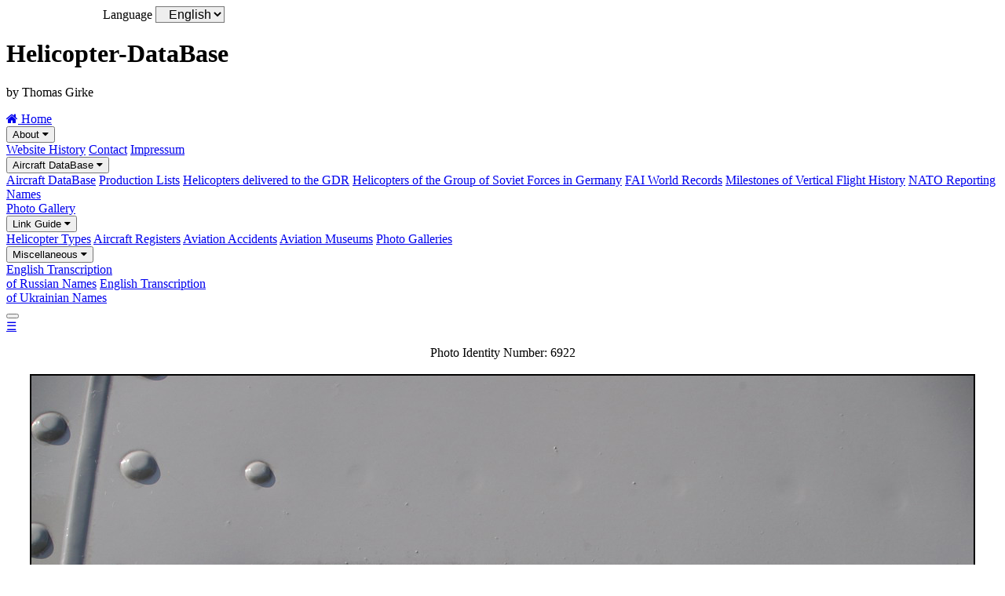

--- FILE ---
content_type: text/html; charset=UTF-8
request_url: https://helicopter-database.de/open.photo.php?idphoto=6922
body_size: 3019
content:
<!DOCTYPE html>
<html lang="en">
<head>
<title>RA-25657 | Mi-8AMT | Russian Helicopters - Helicopter-DataBase</title>
<meta charset="UTF-8">
<meta name="description" content="Photo RA-25657 Mi-8AMT Russian Helicopters">
<meta name="keywords" content="Helicopter-DataBase, Helicopter DataBase, Thomas Girke, RA-25657, Mi-8AMT, Russian Helicopters, Вертолеты России">
<meta name="robots" content="noindex, nofollow">
<meta name="viewport" content="width=device-width, initial-scale=1.0">
<meta name="author" content="Thomas Girke">
<meta name="date" content="2024-09-19">
<meta name="format-detection" content="telephone=no">
<link rel="shortcut icon" type="image/x-icon" href="favicon.ico">
<link rel="stylesheet" type="text/css" href="general/format.css">
<link rel="stylesheet" type="text/css" href="general/format_menu.css">
<link rel="stylesheet" href="https://cdnjs.cloudflare.com/ajax/libs/font-awesome/4.7.0/css/font-awesome.min.css">

<style>
/* Flex Container *************************************************************/
.flex-container {  
  display: -ms-flexbox; /* IE10 */
  display: flex;
  -ms-flex-wrap: wrap;  /* IE10 */
  flex-wrap: wrap;
  flex-direction: column;
  border: 2px solid;
  padding: 0;
}
.flex-item-1 {
  -ms-flex: 30%;        /* IE10 */
  flex: 30%;
  background-color: #f1f1f1;
}
.flex-item-1 p.titel {
  visibility: hidden;
  font-size: 0;
  padding: 0;
  margin: 0;
}
.flex-item-1 p.data {
  font-weight: bold;
  font-size: .75em;
  text-align: left;
  padding: 0 0 0 1em;
  margin: 0;
}
.flex-item-2 {   
  -ms-flex: 70%;        /* IE10 */
  flex: 70%;
  background-color: white;
}
.flex-item-2 p.titel {
  visibility: hidden;
  font-size: 0;
  padding: 0;
  margin: 0;
}
.flex-item-2 p.data {
  font-weight: normal;
  font-size: .75em;
  text-align: justify;
  padding: 0 1em 0 1em;
  margin: 0;
}
/* Image **********************************************************************/
img {
  max-width: 100%;
  height: auto;
  border: 2px solid black; 
}
/* Formatieren Language *******************************************************/
form.language {
  margin: 0 0 0 5%;
}
select.language {
  font-size: 1em;
  font-weight: normal;
  background: #EEEEEE; 
  padding: 0 0 0 1%;
  margin: 0;
}
label.language {
  font-size: 1em;
  font-weight: normal;
  padding: 0;
  margin: 0 0 0 5%;  
}    
/* Pagestructure **************************************************************/
.pagestructure p {
  font-weight: normal;
  font-size: .75em;
  text-align: center;
  margin: 1em 0 1em 0;
}
/* Scroll Back To Top Button **************************************************/
#Scroll-To-Top-Button {
  display: none;
  position: fixed;
  bottom: 20px;
  right: 20px;
  z-index: 99;
  font-size: 1.5em;
  border: none;
  outline: none;
  background-color: #000a98;
  color: white;
  cursor: pointer;
  padding: .75em .4em .75em .4em;
  border-radius: 4px;
}

/* Responsive layout - when the screen is min 768px wide **********************/ 
@media only screen and (min-width: 768px) {
  .flex-container {   
  flex-direction: row;
  padding: 0;
  border: 2px solid;
  margin: 0 3% 0 3%;
  }
  .flex-item-1 {
  background-color: #f1f1f1;
  padding: 0;
  }
  .flex-item-1 p.titel {
  visibility: visible;
  font-size: 1.25em;
  font-weight: bold;
  text-align: right;
  color: white;
  background-color: grey;
  margin: 0 0 .5em 0;
  padding: 3px 10px 3px 0;
  }
  .flex-item-1 p.data {
  font-weight: bold;
  font-size: 1em;
  text-align: right;
  padding: 0 1em 0 0;
  margin: .5em 0 .5em 0;
  }
  .flex-item-2 {
  background-color: white;
  padding: 0;
  }
  .flex-item-2 p.titel {
  visibility: visible;
  font-size: 1.25em;
  font-weight: bold;
  text-align: right;
  color: white;
  background-color: grey;
  margin: 0 0 .5em 0;
  padding: 3px 0 3px 10px;
  }
  .flex-item-2 p.data {
  font-weight: normal;
  font-size: 1em;
  text-align: justify;
  padding: 0 1em 0 1em;
  margin: .5em 0 .5em 0;
  }
  img {
  max-width: 100%;
  height: auto;
  border: 2px solid black;
  margin: auto; 
  }
  .pagestructure p {
  font-weight: normal;
  font-size: 1em;
  text-align: center;
  margin: 1em 0 1em 0;
  }
}
</style>
</head>
<body>

<button onclick="topFunction()" id="Scroll-To-Top-Button" title="Go to top">&nbsp;&uarr;&nbsp;</button>

<script>
function gone1() {
var sprache = document.list.sprache.options[document.list.sprache.selectedIndex].value;
window.location.href="open.photo.php?idphoto=6922&sprache="+ sprache +""
}
</script>

<div class="content">

<!--
<form   class="language" name="list">
<label  class="language" for="sprache">Language</label>
<select class="language" id="sprache" name="sprache" onchange="gone1()">                                
<option value="en">English</option>
<option value="">----------</option>
<option value="en">English</option>
<option value="de">Deutsch</option>
</select>
</form>
-->
<form   class="language" name="list">
<label  class="language" for="sprache">Language</label>
<select class="language" id="sprache" name="sprache" size="1">                                
<option value="en">English</option>
</select>
</form>

<div class="header">

<h1>Helicopter-DataBase</h1>

<p>by Thomas Girke</p>

</div> <!-- class="header"-->







<div class="topnav" id="myTopnav">
  <a href="index.php" class="active"><i class="fa fa-home"></i> Home</a>

  <div class="dropdown">
    <button class="dropbtn">About 
      <i class="fa fa-caret-down"></i>
    </button>
    <div class="dropdown-content">
      <a href="pagehistory.php">Website History</a>
      <a href="contact.php">Contact</a>
      <a href="impressum.php">Impressum</a>
    </div>
  </div> 

  <div class="dropdown">
    <button class="dropbtn">Aircraft DataBase 
      <i class="fa fa-caret-down"></i>
    </button>
    <div class="dropdown-content">
      <a href="data.php">Aircraft DataBase</a>
      <a href="reports-prodlist.php">Production Lists</a>
      <a href="reports.php">Helicopters delivered to the GDR</a>
      <a href="reports-gssd.php">Helicopters of the Group of Soviet Forces in Germany</a>
      <a href="fai.php">FAI World Records</a>
      <a href="milestones.php">Milestones of Vertical Flight History</a>
      <a href="ascc.php">NATO Reporting Names</a>
    </div>
  </div> 

  <a href="photo.php">Photo Gallery</a>

  <div class="dropdown">
    <button class="dropbtn">Link Guide 
      <i class="fa fa-caret-down"></i>
    </button>
    <div class="dropdown-content">
      <a href="links-types.php">Helicopter Types</a>
      <a href="links-registers.php">Aircraft Registers</a>
      <a href="links-accidents.php">Aviation Accidents</a>
      <a href="links-museums.php">Aviation Museums</a>
      <a href="links-photogalleries.php">Photo Galleries</a>
    </div>
  </div> 

  <div class="dropdown">
    <button class="dropbtn">Miscellaneous 
      <i class="fa fa-caret-down"></i>
    </button>
    <div class="dropdown-content">
      <a href="documents/Transcription-RA.pdf" target="_blank">English Transcription<br>of Russian Names</a>
      <a href="documents/Transcription-UR.pdf" target="_blank">English Transcription<br>of Ukrainian Names</a>
    </div>
  </div> 

  <div class="dropdown">
    <button class="dropbtn"> 
      
    </button>
    <div class="dropdown-content">
      
      
    </div>
  </div> 

  <a href="javascript:void(0);" style="font-size:15px;" class="icon" onclick="menuFunction()">&#9776;</a>
</div>


<script>
function menuFunction() {
var x = document.getElementById("myTopnav");
  if (x.className === "topnav")
    {
    x.className += " responsive";
    }
  else
    {
    x.className = "topnav";
    }
}
</script>

<script>
//Get the button
var mybutton = document.getElementById("Scroll-To-Top-Button");

// When the user scrolls down 20px from the top of the document, show the button
window.onscroll = function() {scrollFunction()};

function scrollFunction() {
  if (document.body.scrollTop > 20 || document.documentElement.scrollTop > 20)
    {
    mybutton.style.display = "block";
    }
  else
    {
    mybutton.style.display = "none";
    }
}

// When the user clicks on the button, scroll to the top of the document
function topFunction() {
document.body.scrollTop = 0;
document.documentElement.scrollTop = 0;
}
</script>

<div class="pagestructure">


<p>Photo Identity Number:&nbsp;6922<br><br><img src="ADP/Russia/MIL/Mi-17/Mi17_RA-25657_2.jpg" alt="Mi-8AMT&nbsp;&nbsp;&nbsp;RA-25657" width="1200" height="797"></p>

<div class="flex-container">
  <div class="flex-item-1">
    <p class="titel">Photo Details</p>
  </div>
  <div class="flex-item-2">
    <p class="titel">&nbsp;<br></p>
  </div>
  <div class="flex-item-1">
    <p class="data">Photographer</p>
  </div>
  <div class="flex-item-2">
    <p class="data">Spotter
       <br></p>
  </div>
  <div class="flex-item-1">
    <p class="data">Date</p>
  </div>
  <div class="flex-item-2">
    <p class="data">17Aug2011<br></p>
  </div>
  <div class="flex-item-1">
    <p class="data">Location</p>
  </div>
  <div class="flex-item-2">
    <p class="data">Moscow-Zhukovsky&nbsp;&nbsp;&nbsp;(UUBW&nbsp;/&nbsp;ZIA)&nbsp;&nbsp;&nbsp;&nbsp;&nbsp;<br></p>
  </div>
  <div class="flex-item-1">
    <p class="data">Country</p>
  </div>
  <div class="flex-item-2">
    <p class="data">Russia<br></p>
  </div>
  <div class="flex-item-1">
    <p class="data">Remarks</p>
  </div>
  <div class="flex-item-2">
    <p class="data">display MAKS 2011<br></p>
  </div>
  <div class="flex-item-1">
    <p class="data">URL</p>
  </div>
  <div class="flex-item-2">
    <p class="data"><a href="open.url.php?idphoto=6922" target="_blank">https://aviaforum.ru</a><br></p>
  </div>


  <div class="flex-item-1">
    <p class="titel">Aircraft Details</p>
  </div>
  <div class="flex-item-2">
    <p class="titel">&nbsp;<br></p>
  </div>
  <div class="flex-item-1">
    <p class="data">Type</p>
  </div>
  <div class="flex-item-2">
    <p class="data">Mi-8AMT&nbsp;&nbsp;&nbsp;&nbsp;&nbsp;<br></p>
  </div>
  <div class="flex-item-1">
    <p class="data">Manufacturer</p>
  </div>
  <div class="flex-item-2">
    <p class="data">Ulan-Ude Aviation Plant<br></p>
  </div>
  <div class="flex-item-1">
    <p class="data">Registration / Serial Number</p>
  </div>
  <div class="flex-item-2">
    <p class="data">RA-25657&nbsp;(2)<br></p>
  </div>
  <div class="flex-item-1">
    <p class="data">Construction Number</p>
  </div>
  <div class="flex-item-2">
    <p class="data">8AMT.00.643.10.4303.U&nbsp;&nbsp;&nbsp;&nbsp;&nbsp;<a href="data-aircraft-history.php?cn=8AMT00643104303U&amp;MainType=MIL0812&count_hist=ja" target="_blank">complete aircraft history</a><br></p>
  </div>
  <div class="flex-item-1">
    <p class="data">Operator</p>
  </div>
  <div class="flex-item-2">
    <p class="data">
    <img src="images/flaggen/G.jpg" alt="" style="height:12px; border-style:solid; border-width:1px">&nbsp;&nbsp;&nbsp;Russian Helicopters<br>
    <img src="images/flaggen/RA.jpg" alt="" style="height:12px; border-style:solid; border-width:1px">&nbsp;&nbsp;&nbsp;Вертолеты России
    </p>
  </div>
  <div class="flex-item-1">
    <p class="data"></p>
  </div>
  <div class="flex-item-2">
    <p class="data">
    
    
    </p>
  </div>
</div> <!--class="flex-container"-->

<p>
Views:&nbsp;3006

</p>


</div> <!--class="pagestructure"-->

<div class="footer">

<p>&copy;&nbsp;1993&#8209;2026 Helicopter&#8209;DataBase<br>
p.s.&nbsp;under construction.&nbsp;forever</p>

</div> <!-- class="footer"-->


</div> <!-- class="content"-->
</body>
</html> 
